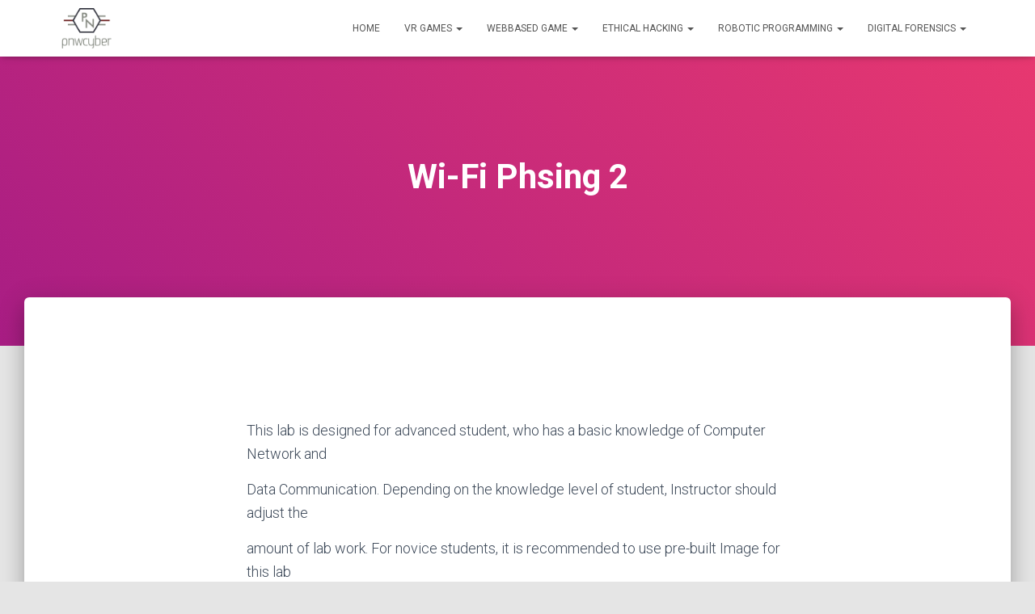

--- FILE ---
content_type: text/html; charset=UTF-8
request_url: https://games.pnwcyber.com/wi-fi-phsing-2/
body_size: 14831
content:
<!DOCTYPE html>
<html lang="en-US">

<head>
	<meta charset='UTF-8'>
	<meta name="viewport" content="width=device-width, initial-scale=1">
	<link rel="profile" href="https://gmpg.org/xfn/11">
		<title>Wi-Fi Phsing 2 &#8211; K-12 Cybersecurity Educations</title>
<meta name='robots' content='max-image-preview:large' />
<link rel='dns-prefetch' href='//fonts.googleapis.com' />
<link rel="alternate" type="application/rss+xml" title="K-12 Cybersecurity Educations &raquo; Feed" href="https://games.pnwcyber.com/feed/" />
<link rel="alternate" type="application/rss+xml" title="K-12 Cybersecurity Educations &raquo; Comments Feed" href="https://games.pnwcyber.com/comments/feed/" />
<link rel="alternate" title="oEmbed (JSON)" type="application/json+oembed" href="https://games.pnwcyber.com/wp-json/oembed/1.0/embed?url=https%3A%2F%2Fgames.pnwcyber.com%2Fwi-fi-phsing-2%2F" />
<link rel="alternate" title="oEmbed (XML)" type="text/xml+oembed" href="https://games.pnwcyber.com/wp-json/oembed/1.0/embed?url=https%3A%2F%2Fgames.pnwcyber.com%2Fwi-fi-phsing-2%2F&#038;format=xml" />
<style id='wp-img-auto-sizes-contain-inline-css' type='text/css'>
img:is([sizes=auto i],[sizes^="auto," i]){contain-intrinsic-size:3000px 1500px}
/*# sourceURL=wp-img-auto-sizes-contain-inline-css */
</style>
<style id='wp-emoji-styles-inline-css' type='text/css'>

	img.wp-smiley, img.emoji {
		display: inline !important;
		border: none !important;
		box-shadow: none !important;
		height: 1em !important;
		width: 1em !important;
		margin: 0 0.07em !important;
		vertical-align: -0.1em !important;
		background: none !important;
		padding: 0 !important;
	}
/*# sourceURL=wp-emoji-styles-inline-css */
</style>
<style id='wp-block-library-inline-css' type='text/css'>
:root{--wp-block-synced-color:#7a00df;--wp-block-synced-color--rgb:122,0,223;--wp-bound-block-color:var(--wp-block-synced-color);--wp-editor-canvas-background:#ddd;--wp-admin-theme-color:#007cba;--wp-admin-theme-color--rgb:0,124,186;--wp-admin-theme-color-darker-10:#006ba1;--wp-admin-theme-color-darker-10--rgb:0,107,160.5;--wp-admin-theme-color-darker-20:#005a87;--wp-admin-theme-color-darker-20--rgb:0,90,135;--wp-admin-border-width-focus:2px}@media (min-resolution:192dpi){:root{--wp-admin-border-width-focus:1.5px}}.wp-element-button{cursor:pointer}:root .has-very-light-gray-background-color{background-color:#eee}:root .has-very-dark-gray-background-color{background-color:#313131}:root .has-very-light-gray-color{color:#eee}:root .has-very-dark-gray-color{color:#313131}:root .has-vivid-green-cyan-to-vivid-cyan-blue-gradient-background{background:linear-gradient(135deg,#00d084,#0693e3)}:root .has-purple-crush-gradient-background{background:linear-gradient(135deg,#34e2e4,#4721fb 50%,#ab1dfe)}:root .has-hazy-dawn-gradient-background{background:linear-gradient(135deg,#faaca8,#dad0ec)}:root .has-subdued-olive-gradient-background{background:linear-gradient(135deg,#fafae1,#67a671)}:root .has-atomic-cream-gradient-background{background:linear-gradient(135deg,#fdd79a,#004a59)}:root .has-nightshade-gradient-background{background:linear-gradient(135deg,#330968,#31cdcf)}:root .has-midnight-gradient-background{background:linear-gradient(135deg,#020381,#2874fc)}:root{--wp--preset--font-size--normal:16px;--wp--preset--font-size--huge:42px}.has-regular-font-size{font-size:1em}.has-larger-font-size{font-size:2.625em}.has-normal-font-size{font-size:var(--wp--preset--font-size--normal)}.has-huge-font-size{font-size:var(--wp--preset--font-size--huge)}.has-text-align-center{text-align:center}.has-text-align-left{text-align:left}.has-text-align-right{text-align:right}.has-fit-text{white-space:nowrap!important}#end-resizable-editor-section{display:none}.aligncenter{clear:both}.items-justified-left{justify-content:flex-start}.items-justified-center{justify-content:center}.items-justified-right{justify-content:flex-end}.items-justified-space-between{justify-content:space-between}.screen-reader-text{border:0;clip-path:inset(50%);height:1px;margin:-1px;overflow:hidden;padding:0;position:absolute;width:1px;word-wrap:normal!important}.screen-reader-text:focus{background-color:#ddd;clip-path:none;color:#444;display:block;font-size:1em;height:auto;left:5px;line-height:normal;padding:15px 23px 14px;text-decoration:none;top:5px;width:auto;z-index:100000}html :where(.has-border-color){border-style:solid}html :where([style*=border-top-color]){border-top-style:solid}html :where([style*=border-right-color]){border-right-style:solid}html :where([style*=border-bottom-color]){border-bottom-style:solid}html :where([style*=border-left-color]){border-left-style:solid}html :where([style*=border-width]){border-style:solid}html :where([style*=border-top-width]){border-top-style:solid}html :where([style*=border-right-width]){border-right-style:solid}html :where([style*=border-bottom-width]){border-bottom-style:solid}html :where([style*=border-left-width]){border-left-style:solid}html :where(img[class*=wp-image-]){height:auto;max-width:100%}:where(figure){margin:0 0 1em}html :where(.is-position-sticky){--wp-admin--admin-bar--position-offset:var(--wp-admin--admin-bar--height,0px)}@media screen and (max-width:600px){html :where(.is-position-sticky){--wp-admin--admin-bar--position-offset:0px}}

/*# sourceURL=wp-block-library-inline-css */
</style><style id='wp-block-file-inline-css' type='text/css'>
.wp-block-file{box-sizing:border-box}.wp-block-file:not(.wp-element-button){font-size:.8em}.wp-block-file.aligncenter{text-align:center}.wp-block-file.alignright{text-align:right}.wp-block-file *+.wp-block-file__button{margin-left:.75em}:where(.wp-block-file){margin-bottom:1.5em}.wp-block-file__embed{margin-bottom:1em}:where(.wp-block-file__button){border-radius:2em;display:inline-block;padding:.5em 1em}:where(.wp-block-file__button):where(a):active,:where(.wp-block-file__button):where(a):focus,:where(.wp-block-file__button):where(a):hover,:where(.wp-block-file__button):where(a):visited{box-shadow:none;color:#fff;opacity:.85;text-decoration:none}
/*# sourceURL=https://games.pnwcyber.com/wp-includes/blocks/file/style.min.css */
</style>
<style id='wp-block-heading-inline-css' type='text/css'>
h1:where(.wp-block-heading).has-background,h2:where(.wp-block-heading).has-background,h3:where(.wp-block-heading).has-background,h4:where(.wp-block-heading).has-background,h5:where(.wp-block-heading).has-background,h6:where(.wp-block-heading).has-background{padding:1.25em 2.375em}h1.has-text-align-left[style*=writing-mode]:where([style*=vertical-lr]),h1.has-text-align-right[style*=writing-mode]:where([style*=vertical-rl]),h2.has-text-align-left[style*=writing-mode]:where([style*=vertical-lr]),h2.has-text-align-right[style*=writing-mode]:where([style*=vertical-rl]),h3.has-text-align-left[style*=writing-mode]:where([style*=vertical-lr]),h3.has-text-align-right[style*=writing-mode]:where([style*=vertical-rl]),h4.has-text-align-left[style*=writing-mode]:where([style*=vertical-lr]),h4.has-text-align-right[style*=writing-mode]:where([style*=vertical-rl]),h5.has-text-align-left[style*=writing-mode]:where([style*=vertical-lr]),h5.has-text-align-right[style*=writing-mode]:where([style*=vertical-rl]),h6.has-text-align-left[style*=writing-mode]:where([style*=vertical-lr]),h6.has-text-align-right[style*=writing-mode]:where([style*=vertical-rl]){rotate:180deg}
/*# sourceURL=https://games.pnwcyber.com/wp-includes/blocks/heading/style.min.css */
</style>
<style id='wp-block-image-inline-css' type='text/css'>
.wp-block-image>a,.wp-block-image>figure>a{display:inline-block}.wp-block-image img{box-sizing:border-box;height:auto;max-width:100%;vertical-align:bottom}@media not (prefers-reduced-motion){.wp-block-image img.hide{visibility:hidden}.wp-block-image img.show{animation:show-content-image .4s}}.wp-block-image[style*=border-radius] img,.wp-block-image[style*=border-radius]>a{border-radius:inherit}.wp-block-image.has-custom-border img{box-sizing:border-box}.wp-block-image.aligncenter{text-align:center}.wp-block-image.alignfull>a,.wp-block-image.alignwide>a{width:100%}.wp-block-image.alignfull img,.wp-block-image.alignwide img{height:auto;width:100%}.wp-block-image .aligncenter,.wp-block-image .alignleft,.wp-block-image .alignright,.wp-block-image.aligncenter,.wp-block-image.alignleft,.wp-block-image.alignright{display:table}.wp-block-image .aligncenter>figcaption,.wp-block-image .alignleft>figcaption,.wp-block-image .alignright>figcaption,.wp-block-image.aligncenter>figcaption,.wp-block-image.alignleft>figcaption,.wp-block-image.alignright>figcaption{caption-side:bottom;display:table-caption}.wp-block-image .alignleft{float:left;margin:.5em 1em .5em 0}.wp-block-image .alignright{float:right;margin:.5em 0 .5em 1em}.wp-block-image .aligncenter{margin-left:auto;margin-right:auto}.wp-block-image :where(figcaption){margin-bottom:1em;margin-top:.5em}.wp-block-image.is-style-circle-mask img{border-radius:9999px}@supports ((-webkit-mask-image:none) or (mask-image:none)) or (-webkit-mask-image:none){.wp-block-image.is-style-circle-mask img{border-radius:0;-webkit-mask-image:url('data:image/svg+xml;utf8,<svg viewBox="0 0 100 100" xmlns="http://www.w3.org/2000/svg"><circle cx="50" cy="50" r="50"/></svg>');mask-image:url('data:image/svg+xml;utf8,<svg viewBox="0 0 100 100" xmlns="http://www.w3.org/2000/svg"><circle cx="50" cy="50" r="50"/></svg>');mask-mode:alpha;-webkit-mask-position:center;mask-position:center;-webkit-mask-repeat:no-repeat;mask-repeat:no-repeat;-webkit-mask-size:contain;mask-size:contain}}:root :where(.wp-block-image.is-style-rounded img,.wp-block-image .is-style-rounded img){border-radius:9999px}.wp-block-image figure{margin:0}.wp-lightbox-container{display:flex;flex-direction:column;position:relative}.wp-lightbox-container img{cursor:zoom-in}.wp-lightbox-container img:hover+button{opacity:1}.wp-lightbox-container button{align-items:center;backdrop-filter:blur(16px) saturate(180%);background-color:#5a5a5a40;border:none;border-radius:4px;cursor:zoom-in;display:flex;height:20px;justify-content:center;opacity:0;padding:0;position:absolute;right:16px;text-align:center;top:16px;width:20px;z-index:100}@media not (prefers-reduced-motion){.wp-lightbox-container button{transition:opacity .2s ease}}.wp-lightbox-container button:focus-visible{outline:3px auto #5a5a5a40;outline:3px auto -webkit-focus-ring-color;outline-offset:3px}.wp-lightbox-container button:hover{cursor:pointer;opacity:1}.wp-lightbox-container button:focus{opacity:1}.wp-lightbox-container button:focus,.wp-lightbox-container button:hover,.wp-lightbox-container button:not(:hover):not(:active):not(.has-background){background-color:#5a5a5a40;border:none}.wp-lightbox-overlay{box-sizing:border-box;cursor:zoom-out;height:100vh;left:0;overflow:hidden;position:fixed;top:0;visibility:hidden;width:100%;z-index:100000}.wp-lightbox-overlay .close-button{align-items:center;cursor:pointer;display:flex;justify-content:center;min-height:40px;min-width:40px;padding:0;position:absolute;right:calc(env(safe-area-inset-right) + 16px);top:calc(env(safe-area-inset-top) + 16px);z-index:5000000}.wp-lightbox-overlay .close-button:focus,.wp-lightbox-overlay .close-button:hover,.wp-lightbox-overlay .close-button:not(:hover):not(:active):not(.has-background){background:none;border:none}.wp-lightbox-overlay .lightbox-image-container{height:var(--wp--lightbox-container-height);left:50%;overflow:hidden;position:absolute;top:50%;transform:translate(-50%,-50%);transform-origin:top left;width:var(--wp--lightbox-container-width);z-index:9999999999}.wp-lightbox-overlay .wp-block-image{align-items:center;box-sizing:border-box;display:flex;height:100%;justify-content:center;margin:0;position:relative;transform-origin:0 0;width:100%;z-index:3000000}.wp-lightbox-overlay .wp-block-image img{height:var(--wp--lightbox-image-height);min-height:var(--wp--lightbox-image-height);min-width:var(--wp--lightbox-image-width);width:var(--wp--lightbox-image-width)}.wp-lightbox-overlay .wp-block-image figcaption{display:none}.wp-lightbox-overlay button{background:none;border:none}.wp-lightbox-overlay .scrim{background-color:#fff;height:100%;opacity:.9;position:absolute;width:100%;z-index:2000000}.wp-lightbox-overlay.active{visibility:visible}@media not (prefers-reduced-motion){.wp-lightbox-overlay.active{animation:turn-on-visibility .25s both}.wp-lightbox-overlay.active img{animation:turn-on-visibility .35s both}.wp-lightbox-overlay.show-closing-animation:not(.active){animation:turn-off-visibility .35s both}.wp-lightbox-overlay.show-closing-animation:not(.active) img{animation:turn-off-visibility .25s both}.wp-lightbox-overlay.zoom.active{animation:none;opacity:1;visibility:visible}.wp-lightbox-overlay.zoom.active .lightbox-image-container{animation:lightbox-zoom-in .4s}.wp-lightbox-overlay.zoom.active .lightbox-image-container img{animation:none}.wp-lightbox-overlay.zoom.active .scrim{animation:turn-on-visibility .4s forwards}.wp-lightbox-overlay.zoom.show-closing-animation:not(.active){animation:none}.wp-lightbox-overlay.zoom.show-closing-animation:not(.active) .lightbox-image-container{animation:lightbox-zoom-out .4s}.wp-lightbox-overlay.zoom.show-closing-animation:not(.active) .lightbox-image-container img{animation:none}.wp-lightbox-overlay.zoom.show-closing-animation:not(.active) .scrim{animation:turn-off-visibility .4s forwards}}@keyframes show-content-image{0%{visibility:hidden}99%{visibility:hidden}to{visibility:visible}}@keyframes turn-on-visibility{0%{opacity:0}to{opacity:1}}@keyframes turn-off-visibility{0%{opacity:1;visibility:visible}99%{opacity:0;visibility:visible}to{opacity:0;visibility:hidden}}@keyframes lightbox-zoom-in{0%{transform:translate(calc((-100vw + var(--wp--lightbox-scrollbar-width))/2 + var(--wp--lightbox-initial-left-position)),calc(-50vh + var(--wp--lightbox-initial-top-position))) scale(var(--wp--lightbox-scale))}to{transform:translate(-50%,-50%) scale(1)}}@keyframes lightbox-zoom-out{0%{transform:translate(-50%,-50%) scale(1);visibility:visible}99%{visibility:visible}to{transform:translate(calc((-100vw + var(--wp--lightbox-scrollbar-width))/2 + var(--wp--lightbox-initial-left-position)),calc(-50vh + var(--wp--lightbox-initial-top-position))) scale(var(--wp--lightbox-scale));visibility:hidden}}
/*# sourceURL=https://games.pnwcyber.com/wp-includes/blocks/image/style.min.css */
</style>
<style id='wp-block-list-inline-css' type='text/css'>
ol,ul{box-sizing:border-box}:root :where(.wp-block-list.has-background){padding:1.25em 2.375em}
/*# sourceURL=https://games.pnwcyber.com/wp-includes/blocks/list/style.min.css */
</style>
<style id='wp-block-paragraph-inline-css' type='text/css'>
.is-small-text{font-size:.875em}.is-regular-text{font-size:1em}.is-large-text{font-size:2.25em}.is-larger-text{font-size:3em}.has-drop-cap:not(:focus):first-letter{float:left;font-size:8.4em;font-style:normal;font-weight:100;line-height:.68;margin:.05em .1em 0 0;text-transform:uppercase}body.rtl .has-drop-cap:not(:focus):first-letter{float:none;margin-left:.1em}p.has-drop-cap.has-background{overflow:hidden}:root :where(p.has-background){padding:1.25em 2.375em}:where(p.has-text-color:not(.has-link-color)) a{color:inherit}p.has-text-align-left[style*="writing-mode:vertical-lr"],p.has-text-align-right[style*="writing-mode:vertical-rl"]{rotate:180deg}
/*# sourceURL=https://games.pnwcyber.com/wp-includes/blocks/paragraph/style.min.css */
</style>
<style id='global-styles-inline-css' type='text/css'>
:root{--wp--preset--aspect-ratio--square: 1;--wp--preset--aspect-ratio--4-3: 4/3;--wp--preset--aspect-ratio--3-4: 3/4;--wp--preset--aspect-ratio--3-2: 3/2;--wp--preset--aspect-ratio--2-3: 2/3;--wp--preset--aspect-ratio--16-9: 16/9;--wp--preset--aspect-ratio--9-16: 9/16;--wp--preset--color--black: #000000;--wp--preset--color--cyan-bluish-gray: #abb8c3;--wp--preset--color--white: #ffffff;--wp--preset--color--pale-pink: #f78da7;--wp--preset--color--vivid-red: #cf2e2e;--wp--preset--color--luminous-vivid-orange: #ff6900;--wp--preset--color--luminous-vivid-amber: #fcb900;--wp--preset--color--light-green-cyan: #7bdcb5;--wp--preset--color--vivid-green-cyan: #00d084;--wp--preset--color--pale-cyan-blue: #8ed1fc;--wp--preset--color--vivid-cyan-blue: #0693e3;--wp--preset--color--vivid-purple: #9b51e0;--wp--preset--color--accent: #e91e63;--wp--preset--color--background-color: #E5E5E5;--wp--preset--color--header-gradient: #a81d84;--wp--preset--gradient--vivid-cyan-blue-to-vivid-purple: linear-gradient(135deg,rgb(6,147,227) 0%,rgb(155,81,224) 100%);--wp--preset--gradient--light-green-cyan-to-vivid-green-cyan: linear-gradient(135deg,rgb(122,220,180) 0%,rgb(0,208,130) 100%);--wp--preset--gradient--luminous-vivid-amber-to-luminous-vivid-orange: linear-gradient(135deg,rgb(252,185,0) 0%,rgb(255,105,0) 100%);--wp--preset--gradient--luminous-vivid-orange-to-vivid-red: linear-gradient(135deg,rgb(255,105,0) 0%,rgb(207,46,46) 100%);--wp--preset--gradient--very-light-gray-to-cyan-bluish-gray: linear-gradient(135deg,rgb(238,238,238) 0%,rgb(169,184,195) 100%);--wp--preset--gradient--cool-to-warm-spectrum: linear-gradient(135deg,rgb(74,234,220) 0%,rgb(151,120,209) 20%,rgb(207,42,186) 40%,rgb(238,44,130) 60%,rgb(251,105,98) 80%,rgb(254,248,76) 100%);--wp--preset--gradient--blush-light-purple: linear-gradient(135deg,rgb(255,206,236) 0%,rgb(152,150,240) 100%);--wp--preset--gradient--blush-bordeaux: linear-gradient(135deg,rgb(254,205,165) 0%,rgb(254,45,45) 50%,rgb(107,0,62) 100%);--wp--preset--gradient--luminous-dusk: linear-gradient(135deg,rgb(255,203,112) 0%,rgb(199,81,192) 50%,rgb(65,88,208) 100%);--wp--preset--gradient--pale-ocean: linear-gradient(135deg,rgb(255,245,203) 0%,rgb(182,227,212) 50%,rgb(51,167,181) 100%);--wp--preset--gradient--electric-grass: linear-gradient(135deg,rgb(202,248,128) 0%,rgb(113,206,126) 100%);--wp--preset--gradient--midnight: linear-gradient(135deg,rgb(2,3,129) 0%,rgb(40,116,252) 100%);--wp--preset--font-size--small: 13px;--wp--preset--font-size--medium: 20px;--wp--preset--font-size--large: 36px;--wp--preset--font-size--x-large: 42px;--wp--preset--spacing--20: 0.44rem;--wp--preset--spacing--30: 0.67rem;--wp--preset--spacing--40: 1rem;--wp--preset--spacing--50: 1.5rem;--wp--preset--spacing--60: 2.25rem;--wp--preset--spacing--70: 3.38rem;--wp--preset--spacing--80: 5.06rem;--wp--preset--shadow--natural: 6px 6px 9px rgba(0, 0, 0, 0.2);--wp--preset--shadow--deep: 12px 12px 50px rgba(0, 0, 0, 0.4);--wp--preset--shadow--sharp: 6px 6px 0px rgba(0, 0, 0, 0.2);--wp--preset--shadow--outlined: 6px 6px 0px -3px rgb(255, 255, 255), 6px 6px rgb(0, 0, 0);--wp--preset--shadow--crisp: 6px 6px 0px rgb(0, 0, 0);}:where(.is-layout-flex){gap: 0.5em;}:where(.is-layout-grid){gap: 0.5em;}body .is-layout-flex{display: flex;}.is-layout-flex{flex-wrap: wrap;align-items: center;}.is-layout-flex > :is(*, div){margin: 0;}body .is-layout-grid{display: grid;}.is-layout-grid > :is(*, div){margin: 0;}:where(.wp-block-columns.is-layout-flex){gap: 2em;}:where(.wp-block-columns.is-layout-grid){gap: 2em;}:where(.wp-block-post-template.is-layout-flex){gap: 1.25em;}:where(.wp-block-post-template.is-layout-grid){gap: 1.25em;}.has-black-color{color: var(--wp--preset--color--black) !important;}.has-cyan-bluish-gray-color{color: var(--wp--preset--color--cyan-bluish-gray) !important;}.has-white-color{color: var(--wp--preset--color--white) !important;}.has-pale-pink-color{color: var(--wp--preset--color--pale-pink) !important;}.has-vivid-red-color{color: var(--wp--preset--color--vivid-red) !important;}.has-luminous-vivid-orange-color{color: var(--wp--preset--color--luminous-vivid-orange) !important;}.has-luminous-vivid-amber-color{color: var(--wp--preset--color--luminous-vivid-amber) !important;}.has-light-green-cyan-color{color: var(--wp--preset--color--light-green-cyan) !important;}.has-vivid-green-cyan-color{color: var(--wp--preset--color--vivid-green-cyan) !important;}.has-pale-cyan-blue-color{color: var(--wp--preset--color--pale-cyan-blue) !important;}.has-vivid-cyan-blue-color{color: var(--wp--preset--color--vivid-cyan-blue) !important;}.has-vivid-purple-color{color: var(--wp--preset--color--vivid-purple) !important;}.has-black-background-color{background-color: var(--wp--preset--color--black) !important;}.has-cyan-bluish-gray-background-color{background-color: var(--wp--preset--color--cyan-bluish-gray) !important;}.has-white-background-color{background-color: var(--wp--preset--color--white) !important;}.has-pale-pink-background-color{background-color: var(--wp--preset--color--pale-pink) !important;}.has-vivid-red-background-color{background-color: var(--wp--preset--color--vivid-red) !important;}.has-luminous-vivid-orange-background-color{background-color: var(--wp--preset--color--luminous-vivid-orange) !important;}.has-luminous-vivid-amber-background-color{background-color: var(--wp--preset--color--luminous-vivid-amber) !important;}.has-light-green-cyan-background-color{background-color: var(--wp--preset--color--light-green-cyan) !important;}.has-vivid-green-cyan-background-color{background-color: var(--wp--preset--color--vivid-green-cyan) !important;}.has-pale-cyan-blue-background-color{background-color: var(--wp--preset--color--pale-cyan-blue) !important;}.has-vivid-cyan-blue-background-color{background-color: var(--wp--preset--color--vivid-cyan-blue) !important;}.has-vivid-purple-background-color{background-color: var(--wp--preset--color--vivid-purple) !important;}.has-black-border-color{border-color: var(--wp--preset--color--black) !important;}.has-cyan-bluish-gray-border-color{border-color: var(--wp--preset--color--cyan-bluish-gray) !important;}.has-white-border-color{border-color: var(--wp--preset--color--white) !important;}.has-pale-pink-border-color{border-color: var(--wp--preset--color--pale-pink) !important;}.has-vivid-red-border-color{border-color: var(--wp--preset--color--vivid-red) !important;}.has-luminous-vivid-orange-border-color{border-color: var(--wp--preset--color--luminous-vivid-orange) !important;}.has-luminous-vivid-amber-border-color{border-color: var(--wp--preset--color--luminous-vivid-amber) !important;}.has-light-green-cyan-border-color{border-color: var(--wp--preset--color--light-green-cyan) !important;}.has-vivid-green-cyan-border-color{border-color: var(--wp--preset--color--vivid-green-cyan) !important;}.has-pale-cyan-blue-border-color{border-color: var(--wp--preset--color--pale-cyan-blue) !important;}.has-vivid-cyan-blue-border-color{border-color: var(--wp--preset--color--vivid-cyan-blue) !important;}.has-vivid-purple-border-color{border-color: var(--wp--preset--color--vivid-purple) !important;}.has-vivid-cyan-blue-to-vivid-purple-gradient-background{background: var(--wp--preset--gradient--vivid-cyan-blue-to-vivid-purple) !important;}.has-light-green-cyan-to-vivid-green-cyan-gradient-background{background: var(--wp--preset--gradient--light-green-cyan-to-vivid-green-cyan) !important;}.has-luminous-vivid-amber-to-luminous-vivid-orange-gradient-background{background: var(--wp--preset--gradient--luminous-vivid-amber-to-luminous-vivid-orange) !important;}.has-luminous-vivid-orange-to-vivid-red-gradient-background{background: var(--wp--preset--gradient--luminous-vivid-orange-to-vivid-red) !important;}.has-very-light-gray-to-cyan-bluish-gray-gradient-background{background: var(--wp--preset--gradient--very-light-gray-to-cyan-bluish-gray) !important;}.has-cool-to-warm-spectrum-gradient-background{background: var(--wp--preset--gradient--cool-to-warm-spectrum) !important;}.has-blush-light-purple-gradient-background{background: var(--wp--preset--gradient--blush-light-purple) !important;}.has-blush-bordeaux-gradient-background{background: var(--wp--preset--gradient--blush-bordeaux) !important;}.has-luminous-dusk-gradient-background{background: var(--wp--preset--gradient--luminous-dusk) !important;}.has-pale-ocean-gradient-background{background: var(--wp--preset--gradient--pale-ocean) !important;}.has-electric-grass-gradient-background{background: var(--wp--preset--gradient--electric-grass) !important;}.has-midnight-gradient-background{background: var(--wp--preset--gradient--midnight) !important;}.has-small-font-size{font-size: var(--wp--preset--font-size--small) !important;}.has-medium-font-size{font-size: var(--wp--preset--font-size--medium) !important;}.has-large-font-size{font-size: var(--wp--preset--font-size--large) !important;}.has-x-large-font-size{font-size: var(--wp--preset--font-size--x-large) !important;}
/*# sourceURL=global-styles-inline-css */
</style>

<style id='classic-theme-styles-inline-css' type='text/css'>
/*! This file is auto-generated */
.wp-block-button__link{color:#fff;background-color:#32373c;border-radius:9999px;box-shadow:none;text-decoration:none;padding:calc(.667em + 2px) calc(1.333em + 2px);font-size:1.125em}.wp-block-file__button{background:#32373c;color:#fff;text-decoration:none}
/*# sourceURL=/wp-includes/css/classic-themes.min.css */
</style>
<link rel='stylesheet' id='font-awesome-5-css' href='https://games.pnwcyber.com/wp-content/plugins/themeisle-companion/obfx_modules/gutenberg-blocks/assets/fontawesome/css/all.min.css?ver=2.10.13' type='text/css' media='all' />
<link rel='stylesheet' id='font-awesome-4-shims-css' href='https://games.pnwcyber.com/wp-content/plugins/themeisle-companion/obfx_modules/gutenberg-blocks/assets/fontawesome/css/v4-shims.min.css?ver=2.10.13' type='text/css' media='all' />
<link rel='stylesheet' id='themeisle-block_styles-css' href='https://games.pnwcyber.com/wp-content/plugins/themeisle-companion/vendor/codeinwp/gutenberg-blocks/build/style.css?ver=1.6.9' type='text/css' media='all' />
<link rel='stylesheet' id='hestia-clients-bar-css' href='https://games.pnwcyber.com/wp-content/plugins/themeisle-companion/obfx_modules/companion-legacy/assets/css/hestia/clients-bar.css?ver=6.9' type='text/css' media='all' />
<link rel='stylesheet' id='bootstrap-css' href='https://games.pnwcyber.com/wp-content/themes/hestia/assets/bootstrap/css/bootstrap.min.css?ver=1.0.2' type='text/css' media='all' />
<link rel='stylesheet' id='hestia-font-sizes-css' href='https://games.pnwcyber.com/wp-content/themes/hestia/assets/css/font-sizes.min.css?ver=3.1.0' type='text/css' media='all' />
<link rel='stylesheet' id='hestia_style-css' href='https://games.pnwcyber.com/wp-content/themes/hestia/style.min.css?ver=3.1.0' type='text/css' media='all' />
<style id='hestia_style-inline-css' type='text/css'>
div.wpforms-container-full .wpforms-form div.wpforms-field input.wpforms-error{border:none}div.wpforms-container .wpforms-form input[type=date],div.wpforms-container .wpforms-form input[type=datetime],div.wpforms-container .wpforms-form input[type=datetime-local],div.wpforms-container .wpforms-form input[type=email],div.wpforms-container .wpforms-form input[type=month],div.wpforms-container .wpforms-form input[type=number],div.wpforms-container .wpforms-form input[type=password],div.wpforms-container .wpforms-form input[type=range],div.wpforms-container .wpforms-form input[type=search],div.wpforms-container .wpforms-form input[type=tel],div.wpforms-container .wpforms-form input[type=text],div.wpforms-container .wpforms-form input[type=time],div.wpforms-container .wpforms-form input[type=url],div.wpforms-container .wpforms-form input[type=week],div.wpforms-container .wpforms-form select,div.wpforms-container .wpforms-form textarea,.nf-form-cont input:not([type=button]),div.wpforms-container .wpforms-form .form-group.is-focused .form-control{box-shadow:none}div.wpforms-container .wpforms-form input[type=date],div.wpforms-container .wpforms-form input[type=datetime],div.wpforms-container .wpforms-form input[type=datetime-local],div.wpforms-container .wpforms-form input[type=email],div.wpforms-container .wpforms-form input[type=month],div.wpforms-container .wpforms-form input[type=number],div.wpforms-container .wpforms-form input[type=password],div.wpforms-container .wpforms-form input[type=range],div.wpforms-container .wpforms-form input[type=search],div.wpforms-container .wpforms-form input[type=tel],div.wpforms-container .wpforms-form input[type=text],div.wpforms-container .wpforms-form input[type=time],div.wpforms-container .wpforms-form input[type=url],div.wpforms-container .wpforms-form input[type=week],div.wpforms-container .wpforms-form select,div.wpforms-container .wpforms-form textarea,.nf-form-cont input:not([type=button]){background-image:linear-gradient(#9c27b0,#9c27b0),linear-gradient(#d2d2d2,#d2d2d2);float:none;border:0;border-radius:0;background-color:transparent;background-repeat:no-repeat;background-position:center bottom,center calc(100% - 1px);background-size:0 2px,100% 1px;font-weight:400;transition:background 0s ease-out}div.wpforms-container .wpforms-form .form-group.is-focused .form-control{outline:none;background-size:100% 2px,100% 1px;transition-duration:0.3s}div.wpforms-container .wpforms-form input[type=date].form-control,div.wpforms-container .wpforms-form input[type=datetime].form-control,div.wpforms-container .wpforms-form input[type=datetime-local].form-control,div.wpforms-container .wpforms-form input[type=email].form-control,div.wpforms-container .wpforms-form input[type=month].form-control,div.wpforms-container .wpforms-form input[type=number].form-control,div.wpforms-container .wpforms-form input[type=password].form-control,div.wpforms-container .wpforms-form input[type=range].form-control,div.wpforms-container .wpforms-form input[type=search].form-control,div.wpforms-container .wpforms-form input[type=tel].form-control,div.wpforms-container .wpforms-form input[type=text].form-control,div.wpforms-container .wpforms-form input[type=time].form-control,div.wpforms-container .wpforms-form input[type=url].form-control,div.wpforms-container .wpforms-form input[type=week].form-control,div.wpforms-container .wpforms-form select.form-control,div.wpforms-container .wpforms-form textarea.form-control{border:none;padding:7px 0;font-size:14px}div.wpforms-container .wpforms-form .wpforms-field-select select{border-radius:3px}div.wpforms-container .wpforms-form .wpforms-field-number input[type=number]{background-image:none;border-radius:3px}div.wpforms-container .wpforms-form button[type=submit].wpforms-submit,div.wpforms-container .wpforms-form button[type=submit].wpforms-submit:hover{color:#fff;border:none}.home div.wpforms-container-full .wpforms-form{margin-left:15px;margin-right:15px}div.wpforms-container-full .wpforms-form .wpforms-field{padding:0 0 24px 0 !important}div.wpforms-container-full .wpforms-form .wpforms-submit-container{text-align:right}div.wpforms-container-full .wpforms-form .wpforms-submit-container button{text-transform:uppercase}div.wpforms-container-full .wpforms-form textarea{border:none !important}div.wpforms-container-full .wpforms-form textarea:focus{border-width:0 !important}.home div.wpforms-container .wpforms-form textarea{background-image:linear-gradient(#9c27b0,#9c27b0),linear-gradient(#d2d2d2,#d2d2d2);background-color:transparent;background-repeat:no-repeat;background-position:center bottom,center calc(100% - 1px);background-size:0 2px,100% 1px}@media only screen and(max-width:768px){.wpforms-container-full .wpforms-form .wpforms-one-half,.wpforms-container-full .wpforms-form button{width:100% !important;margin-left:0 !important}.wpforms-container-full .wpforms-form .wpforms-submit-container{text-align:center}}div.wpforms-container .wpforms-form input:focus,div.wpforms-container .wpforms-form select:focus{border:none}
.hestia-top-bar,.hestia-top-bar .widget.widget_shopping_cart .cart_list{background-color:#363537}.hestia-top-bar .widget .label-floating input[type=search]:-webkit-autofill{-webkit-box-shadow:inset 0 0 0 9999px #363537}.hestia-top-bar,.hestia-top-bar .widget .label-floating input[type=search],.hestia-top-bar .widget.widget_search form.form-group:before,.hestia-top-bar .widget.widget_product_search form.form-group:before,.hestia-top-bar .widget.widget_shopping_cart:before{color:#fff}.hestia-top-bar .widget .label-floating input[type=search]{-webkit-text-fill-color:#fff !important}.hestia-top-bar div.widget.widget_shopping_cart:before,.hestia-top-bar .widget.widget_product_search form.form-group:before,.hestia-top-bar .widget.widget_search form.form-group:before{background-color:#fff}.hestia-top-bar a,.hestia-top-bar .top-bar-nav li a{color:#fff}.hestia-top-bar ul li a[href*="mailto:"]:before,.hestia-top-bar ul li a[href*="tel:"]:before{background-color:#fff}.hestia-top-bar a:hover,.hestia-top-bar .top-bar-nav li a:hover{color:#eee}.hestia-top-bar ul li:hover a[href*="mailto:"]:before,.hestia-top-bar ul li:hover a[href*="tel:"]:before{background-color:#eee}
a,.navbar .dropdown-menu li:hover>a,.navbar .dropdown-menu li:focus>a,.navbar .dropdown-menu li:active>a,.navbar .navbar-nav>li .dropdown-menu li:hover>a,body:not(.home) .navbar-default .navbar-nav>.active:not(.btn)>a,body:not(.home) .navbar-default .navbar-nav>.active:not(.btn)>a:hover,body:not(.home) .navbar-default .navbar-nav>.active:not(.btn)>a:focus,a:hover,.card-blog a.moretag:hover,.card-blog a.more-link:hover,.widget a:hover,.has-text-color.has-accent-color,p.has-text-color a{color:#e91e63}.svg-text-color{fill:#e91e63}.pagination span.current,.pagination span.current:focus,.pagination span.current:hover{border-color:#e91e63}button,button:hover,.woocommerce .track_order button[type="submit"],.woocommerce .track_order button[type="submit"]:hover,div.wpforms-container .wpforms-form button[type=submit].wpforms-submit,div.wpforms-container .wpforms-form button[type=submit].wpforms-submit:hover,input[type="button"],input[type="button"]:hover,input[type="submit"],input[type="submit"]:hover,input#searchsubmit,.pagination span.current,.pagination span.current:focus,.pagination span.current:hover,.btn.btn-primary,.btn.btn-primary:link,.btn.btn-primary:hover,.btn.btn-primary:focus,.btn.btn-primary:active,.btn.btn-primary.active,.btn.btn-primary.active:focus,.btn.btn-primary.active:hover,.btn.btn-primary:active:hover,.btn.btn-primary:active:focus,.btn.btn-primary:active:hover,.hestia-sidebar-open.btn.btn-rose,.hestia-sidebar-close.btn.btn-rose,.hestia-sidebar-open.btn.btn-rose:hover,.hestia-sidebar-close.btn.btn-rose:hover,.hestia-sidebar-open.btn.btn-rose:focus,.hestia-sidebar-close.btn.btn-rose:focus,.label.label-primary,.hestia-work .portfolio-item:nth-child(6n+1) .label,.nav-cart .nav-cart-content .widget .buttons .button,.has-accent-background-color[class*="has-background"]{background-color:#e91e63}@media(max-width:768px){.navbar-default .navbar-nav>li>a:hover,.navbar-default .navbar-nav>li>a:focus,.navbar .navbar-nav .dropdown .dropdown-menu li a:hover,.navbar .navbar-nav .dropdown .dropdown-menu li a:focus,.navbar button.navbar-toggle:hover,.navbar .navbar-nav li:hover>a i{color:#e91e63}}body:not(.woocommerce-page) button:not([class^="fl-"]):not(.hestia-scroll-to-top):not(.navbar-toggle):not(.close),body:not(.woocommerce-page) .button:not([class^="fl-"]):not(hestia-scroll-to-top):not(.navbar-toggle):not(.add_to_cart_button):not(.product_type_grouped):not(.product_type_external),div.wpforms-container .wpforms-form button[type=submit].wpforms-submit,input[type="submit"],input[type="button"],.btn.btn-primary,.widget_product_search button[type="submit"],.hestia-sidebar-open.btn.btn-rose,.hestia-sidebar-close.btn.btn-rose,.everest-forms button[type=submit].everest-forms-submit-button{-webkit-box-shadow:0 2px 2px 0 rgba(233,30,99,0.14),0 3px 1px -2px rgba(233,30,99,0.2),0 1px 5px 0 rgba(233,30,99,0.12);box-shadow:0 2px 2px 0 rgba(233,30,99,0.14),0 3px 1px -2px rgba(233,30,99,0.2),0 1px 5px 0 rgba(233,30,99,0.12)}.card .header-primary,.card .content-primary,.everest-forms button[type=submit].everest-forms-submit-button{background:#e91e63}body:not(.woocommerce-page) .button:not([class^="fl-"]):not(.hestia-scroll-to-top):not(.navbar-toggle):not(.add_to_cart_button):hover,body:not(.woocommerce-page) button:not([class^="fl-"]):not(.hestia-scroll-to-top):not(.navbar-toggle):not(.close):hover,div.wpforms-container .wpforms-form button[type=submit].wpforms-submit:hover,input[type="submit"]:hover,input[type="button"]:hover,input#searchsubmit:hover,.widget_product_search button[type="submit"]:hover,.pagination span.current,.btn.btn-primary:hover,.btn.btn-primary:focus,.btn.btn-primary:active,.btn.btn-primary.active,.btn.btn-primary:active:focus,.btn.btn-primary:active:hover,.hestia-sidebar-open.btn.btn-rose:hover,.hestia-sidebar-close.btn.btn-rose:hover,.pagination span.current:hover,.everest-forms button[type=submit].everest-forms-submit-button:hover,.everest-forms button[type=submit].everest-forms-submit-button:focus,.everest-forms button[type=submit].everest-forms-submit-button:active{-webkit-box-shadow:0 14px 26px -12px rgba(233,30,99,0.42),0 4px 23px 0 rgba(0,0,0,0.12),0 8px 10px -5px rgba(233,30,99,0.2);box-shadow:0 14px 26px -12px rgba(233,30,99,0.42),0 4px 23px 0 rgba(0,0,0,0.12),0 8px 10px -5px rgba(233,30,99,0.2);color:#fff}.form-group.is-focused .form-control{background-image:-webkit-gradient(linear,left top,left bottom,from(#e91e63),to(#e91e63)),-webkit-gradient(linear,left top,left bottom,from(#d2d2d2),to(#d2d2d2));background-image:-webkit-linear-gradient(linear,left top,left bottom,from(#e91e63),to(#e91e63)),-webkit-linear-gradient(linear,left top,left bottom,from(#d2d2d2),to(#d2d2d2));background-image:linear-gradient(linear,left top,left bottom,from(#e91e63),to(#e91e63)),linear-gradient(linear,left top,left bottom,from(#d2d2d2),to(#d2d2d2))}.navbar:not(.navbar-transparent) li:not(.btn):hover>a,.navbar li.on-section:not(.btn)>a,.navbar.full-screen-menu.navbar-transparent li:not(.btn):hover>a,.navbar.full-screen-menu .navbar-toggle:hover,.navbar:not(.navbar-transparent) .nav-cart:hover,.navbar:not(.navbar-transparent) .hestia-toggle-search:hover{color:#e91e63}.header-filter-gradient{background:linear-gradient(45deg,rgba(168,29,132,1) 0,rgb(234,57,111) 100%)}.has-text-color.has-header-gradient-color{color:#a81d84}.has-header-gradient-background-color[class*="has-background"]{background-color:#a81d84}.has-text-color.has-background-color-color{color:#E5E5E5}.has-background-color-background-color[class*="has-background"]{background-color:#E5E5E5}
.btn.btn-primary:not(.colored-button):not(.btn-left):not(.btn-right):not(.btn-just-icon):not(.menu-item),input[type="submit"]:not(.search-submit),body:not(.woocommerce-account) .woocommerce .button.woocommerce-Button,.woocommerce .product button.button,.woocommerce .product button.button.alt,.woocommerce .product #respond input#submit,.woocommerce-cart .blog-post .woocommerce .cart-collaterals .cart_totals .checkout-button,.woocommerce-checkout #payment #place_order,.woocommerce-account.woocommerce-page button.button,.woocommerce .track_order button[type="submit"],.nav-cart .nav-cart-content .widget .buttons .button,.woocommerce a.button.wc-backward,body.woocommerce .wccm-catalog-item a.button,body.woocommerce a.wccm-button.button,form.woocommerce-form-coupon button.button,div.wpforms-container .wpforms-form button[type=submit].wpforms-submit,div.woocommerce a.button.alt,div.woocommerce table.my_account_orders .button,.btn.colored-button,.btn.btn-left,.btn.btn-right,.btn:not(.colored-button):not(.btn-left):not(.btn-right):not(.btn-just-icon):not(.menu-item):not(.hestia-sidebar-open):not(.hestia-sidebar-close){padding-top:15px;padding-bottom:15px;padding-left:33px;padding-right:33px}
.btn.btn-primary:not(.colored-button):not(.btn-left):not(.btn-right):not(.btn-just-icon):not(.menu-item),input[type="submit"]:not(.search-submit),body:not(.woocommerce-account) .woocommerce .button.woocommerce-Button,.woocommerce .product button.button,.woocommerce .product button.button.alt,.woocommerce .product #respond input#submit,.woocommerce-cart .blog-post .woocommerce .cart-collaterals .cart_totals .checkout-button,.woocommerce-checkout #payment #place_order,.woocommerce-account.woocommerce-page button.button,.woocommerce .track_order button[type="submit"],.nav-cart .nav-cart-content .widget .buttons .button,.woocommerce a.button.wc-backward,body.woocommerce .wccm-catalog-item a.button,body.woocommerce a.wccm-button.button,form.woocommerce-form-coupon button.button,div.wpforms-container .wpforms-form button[type=submit].wpforms-submit,div.woocommerce a.button.alt,div.woocommerce table.my_account_orders .button,input[type="submit"].search-submit,.hestia-view-cart-wrapper .added_to_cart.wc-forward,.woocommerce-product-search button,.woocommerce-cart .actions .button,#secondary div[id^=woocommerce_price_filter] .button,.woocommerce div[id^=woocommerce_widget_cart].widget .buttons .button,.searchform input[type=submit],.searchform button,.search-form:not(.media-toolbar-primary) input[type=submit],.search-form:not(.media-toolbar-primary) button,.woocommerce-product-search input[type=submit],.btn.colored-button,.btn.btn-left,.btn.btn-right,.btn:not(.colored-button):not(.btn-left):not(.btn-right):not(.btn-just-icon):not(.menu-item):not(.hestia-sidebar-open):not(.hestia-sidebar-close){border-radius:3px}
@media(min-width:769px){.page-header.header-small .hestia-title,.page-header.header-small .title,h1.hestia-title.title-in-content,.main article.section .has-title-font-size{font-size:42px}}
/*# sourceURL=hestia_style-inline-css */
</style>
<link rel='stylesheet' id='hestia_fonts-css' href='https://fonts.googleapis.com/css?family=Roboto%3A300%2C400%2C500%2C700%7CRoboto+Slab%3A400%2C700&#038;subset=latin%2Clatin-ext&#038;ver=3.1.0' type='text/css' media='all' />
<link rel='stylesheet' id='themeisle-gutenberg-post-499-1701815841.css-css' href="https://games.pnwcyber.com/wp-content/uploads/themeisle-gutenberg/post-499-1701815841.css?ver=1.6.9" type='text/css' media='all' />
<script type="331941801c443feb6833fc4f-text/javascript" src="https://games.pnwcyber.com/wp-includes/js/jquery/jquery.min.js?ver=3.7.1" id="jquery-core-js"></script>
<script type="331941801c443feb6833fc4f-text/javascript" src="https://games.pnwcyber.com/wp-includes/js/jquery/jquery-migrate.min.js?ver=3.4.1" id="jquery-migrate-js"></script>
<link rel="https://api.w.org/" href="https://games.pnwcyber.com/wp-json/" /><link rel="alternate" title="JSON" type="application/json" href="https://games.pnwcyber.com/wp-json/wp/v2/pages/499" /><link rel="EditURI" type="application/rsd+xml" title="RSD" href="https://games.pnwcyber.com/xmlrpc.php?rsd" />
<meta name="generator" content="WordPress 6.9" />
<link rel="canonical" href="https://games.pnwcyber.com/wi-fi-phsing-2/" />
<link rel='shortlink' href='https://games.pnwcyber.com/?p=499' />
<script async src="https://traffic.pnwcyber.com/script.js" data-website-id="e09ba937-a5e4-4490-9166-7fcfa5f1e0e7" type="331941801c443feb6833fc4f-text/javascript"></script><link rel="icon" href="https://games.pnwcyber.com/wp-content/uploads/2021/07/logo-150x114.png" sizes="32x32" />
<link rel="icon" href="https://games.pnwcyber.com/wp-content/uploads/2021/07/logo.png" sizes="192x192" />
<link rel="apple-touch-icon" href="https://games.pnwcyber.com/wp-content/uploads/2021/07/logo.png" />
<meta name="msapplication-TileImage" content="https://games.pnwcyber.com/wp-content/uploads/2021/07/logo.png" />
</head>

<body class="wp-singular page-template-default page page-id-499 wp-custom-logo wp-theme-hestia blog-post header-layout-default">
		<div class="wrapper  default ">
		<header class="header ">
			<div style="display: none"></div>		<nav class="navbar navbar-default navbar-fixed-top  hestia_left navbar-not-transparent">
						<div class="container">
						<div class="navbar-header">
			<div class="title-logo-wrapper">
				<a class="navbar-brand" href="https://games.pnwcyber.com/"
						title="K-12 Cybersecurity Educations">
					<img  src="https://games.pnwcyber.com/wp-content/uploads/2021/07/cropped-logo.png" alt="K-12 Cybersecurity Educations" width="171" height="114"></a>
			</div>
								<div class="navbar-toggle-wrapper">
						<button type="button" class="navbar-toggle" data-toggle="collapse" data-target="#main-navigation">
								<span class="icon-bar"></span><span class="icon-bar"></span><span class="icon-bar"></span>				<span class="sr-only">Toggle Navigation</span>
			</button>
					</div>
				</div>
		<div id="main-navigation" class="collapse navbar-collapse"><ul id="menu-primary-menu" class="nav navbar-nav"><li id="menu-item-129" class="menu-item menu-item-type-post_type menu-item-object-page menu-item-home menu-item-129"><a title="Home" href="https://games.pnwcyber.com/">Home</a></li>
<li id="menu-item-133" class="menu-item menu-item-type-custom menu-item-object-custom menu-item-has-children menu-item-133 dropdown"><a title="VR Games" href="https://games.pnwcyber.com/vr-games" class="dropdown-toggle">VR Games <span class="caret-wrap"><span class="caret"><svg aria-hidden="true" focusable="false" data-prefix="fas" data-icon="chevron-down" class="svg-inline--fa fa-chevron-down fa-w-14" role="img" xmlns="http://www.w3.org/2000/svg" viewBox="0 0 448 512"><path d="M207.029 381.476L12.686 187.132c-9.373-9.373-9.373-24.569 0-33.941l22.667-22.667c9.357-9.357 24.522-9.375 33.901-.04L224 284.505l154.745-154.021c9.379-9.335 24.544-9.317 33.901.04l22.667 22.667c9.373 9.373 9.373 24.569 0 33.941L240.971 381.476c-9.373 9.372-24.569 9.372-33.942 0z"></path></svg></span></span></a>
<ul role="menu" class="dropdown-menu">
	<li id="menu-item-171" class="menu-item menu-item-type-post_type menu-item-object-page menu-item-171"><a title="Advanced Sniffing Game" href="https://games.pnwcyber.com/advanced-sniffing-game/">Advanced Sniffing Game</a></li>
	<li id="menu-item-216" class="menu-item menu-item-type-post_type menu-item-object-page menu-item-216"><a title="2D Cyber Security Card Game" href="https://games.pnwcyber.com/2d-cyber-security-card-game/">2D Cyber Security Card Game</a></li>
	<li id="menu-item-215" class="menu-item menu-item-type-post_type menu-item-object-page menu-item-215"><a title="2D Cyber Security Card Game II" href="https://games.pnwcyber.com/2d-cyber-security-card-game-ii/">2D Cyber Security Card Game II</a></li>
	<li id="menu-item-218" class="menu-item menu-item-type-post_type menu-item-object-page menu-item-218"><a title="Buffer Overflow Code Puzzle Game" href="https://games.pnwcyber.com/buffer-overflow-code-puzzle-game/">Buffer Overflow Code Puzzle Game</a></li>
	<li id="menu-item-219" class="menu-item menu-item-type-post_type menu-item-object-page menu-item-219"><a title="Basic Sniffing Game" href="https://games.pnwcyber.com/basic-sniffing-game/">Basic Sniffing Game</a></li>
	<li id="menu-item-217" class="menu-item menu-item-type-post_type menu-item-object-page menu-item-217"><a title="3D Cyber Tower Defence Game" href="https://games.pnwcyber.com/3d-cyber-tower-defence-game/">3D Cyber Tower Defence Game</a></li>
	<li id="menu-item-271" class="menu-item menu-item-type-post_type menu-item-object-page menu-item-271"><a title="Cyber Security NOC Day Game" href="https://games.pnwcyber.com/cyber-security-noc-day-game/">Cyber Security NOC Day Game</a></li>
	<li id="menu-item-270" class="menu-item menu-item-type-post_type menu-item-object-page menu-item-270"><a title="Cyber Security NOC Night Game" href="https://games.pnwcyber.com/cyber-security-noc-night-game/">Cyber Security NOC Night Game</a></li>
	<li id="menu-item-269" class="menu-item menu-item-type-post_type menu-item-object-page menu-item-269"><a title="Nslookup and Port Game" href="https://games.pnwcyber.com/nslookup-and-port-game/">Nslookup and Port Game</a></li>
	<li id="menu-item-268" class="menu-item menu-item-type-post_type menu-item-object-page menu-item-268"><a title="3D Secure Cyber and Online Behavior Game" href="https://games.pnwcyber.com/3d-secure-cyber-and-online-behaviour-game/">3D Secure Cyber and Online Behavior Game</a></li>
	<li id="menu-item-267" class="menu-item menu-item-type-post_type menu-item-object-page menu-item-267"><a title="3D Social Engineering Game" href="https://games.pnwcyber.com/3d-social-engineering-game/">3D Social Engineering Game</a></li>
	<li id="menu-item-266" class="menu-item menu-item-type-post_type menu-item-object-page menu-item-266"><a title="SQL Injection Game" href="https://games.pnwcyber.com/sql-injection-game/">SQL Injection Game</a></li>
</ul>
</li>
<li id="menu-item-547" class="menu-item menu-item-type-post_type menu-item-object-page menu-item-has-children menu-item-547 dropdown"><a title="Webbased Game" href="https://games.pnwcyber.com/webbased-game/" class="dropdown-toggle">Webbased Game <span class="caret-wrap"><span class="caret"><svg aria-hidden="true" focusable="false" data-prefix="fas" data-icon="chevron-down" class="svg-inline--fa fa-chevron-down fa-w-14" role="img" xmlns="http://www.w3.org/2000/svg" viewBox="0 0 448 512"><path d="M207.029 381.476L12.686 187.132c-9.373-9.373-9.373-24.569 0-33.941l22.667-22.667c9.357-9.357 24.522-9.375 33.901-.04L224 284.505l154.745-154.021c9.379-9.335 24.544-9.317 33.901.04l22.667 22.667c9.373 9.373 9.373 24.569 0 33.941L240.971 381.476c-9.373 9.372-24.569 9.372-33.942 0z"></path></svg></span></span></a>
<ul role="menu" class="dropdown-menu">
	<li id="menu-item-633" class="menu-item menu-item-type-custom menu-item-object-custom menu-item-633"><a title="Establish Trust game" href="https://esta.pnwcyber.com/">Establish Trust game</a></li>
	<li id="menu-item-548" class="menu-item menu-item-type-custom menu-item-object-custom menu-item-548"><a title="Cybersecurity Ethics Game" href="https://ethic.pnwcyber.com/">Cybersecurity Ethics Game</a></li>
	<li id="menu-item-665" class="menu-item menu-item-type-custom menu-item-object-custom menu-item-665"><a title="Cybersecurity Ethic game with scenarios" href="https://ethsc.pnwcyber.com/">Cybersecurity Ethic game with scenarios</a></li>
	<li id="menu-item-549" class="menu-item menu-item-type-custom menu-item-object-custom menu-item-549"><a title="Cipher Island Game" href="https://cipher.pnwcyber.com/">Cipher Island Game</a></li>
	<li id="menu-item-624" class="menu-item menu-item-type-custom menu-item-object-custom menu-item-624"><a title="Cyber Tower Defense" href="https://cbtd.pnwcyber.com/">Cyber Tower Defense</a></li>
	<li id="menu-item-625" class="menu-item menu-item-type-custom menu-item-object-custom menu-item-625"><a title="Ubiquitous Connectivity" href="https://ubiq.pnwcyber.com/">Ubiquitous Connectivity</a></li>
	<li id="menu-item-550" class="menu-item menu-item-type-custom menu-item-object-custom menu-item-550"><a title="Adversary thinking Game" href="https://adve.pnwcyber.com/">Adversary thinking Game</a></li>
	<li id="menu-item-636" class="menu-item menu-item-type-custom menu-item-object-custom menu-item-636"><a title="System Security Game" href="https://sysc.pnwcyber.com/">System Security Game</a></li>
	<li id="menu-item-639" class="menu-item menu-item-type-custom menu-item-object-custom menu-item-639"><a title="CyberSecurity Implications Game" href="https://cyim.pnwcyber.com/">CyberSecurity Implications Game</a></li>
	<li id="menu-item-655" class="menu-item menu-item-type-custom menu-item-object-custom menu-item-655"><a title="Risk Assessment Game" href="https://rias.pnwcyber.com">Risk Assessment Game</a></li>
</ul>
</li>
<li id="menu-item-134" class="menu-item menu-item-type-custom menu-item-object-custom menu-item-has-children menu-item-134 dropdown"><a title="Ethical Hacking" href="https://games.pnwcyber.com/ethical-hacking/" class="dropdown-toggle">Ethical Hacking <span class="caret-wrap"><span class="caret"><svg aria-hidden="true" focusable="false" data-prefix="fas" data-icon="chevron-down" class="svg-inline--fa fa-chevron-down fa-w-14" role="img" xmlns="http://www.w3.org/2000/svg" viewBox="0 0 448 512"><path d="M207.029 381.476L12.686 187.132c-9.373-9.373-9.373-24.569 0-33.941l22.667-22.667c9.357-9.357 24.522-9.375 33.901-.04L224 284.505l154.745-154.021c9.379-9.335 24.544-9.317 33.901.04l22.667 22.667c9.373 9.373 9.373 24.569 0 33.941L240.971 381.476c-9.373 9.372-24.569 9.372-33.942 0z"></path></svg></span></span></a>
<ul role="menu" class="dropdown-menu">
	<li id="menu-item-283" class="menu-item menu-item-type-post_type menu-item-object-page menu-item-283"><a title="Creating A Virtual Machine" href="https://games.pnwcyber.com/creating-a-virtual-machine/">Creating A Virtual Machine</a></li>
	<li id="menu-item-282" class="menu-item menu-item-type-post_type menu-item-object-page menu-item-282"><a title="Virtual Machine Access and Virtual Network Setup" href="https://games.pnwcyber.com/virtual-machine-access-and-virtual-network-setup/">Virtual Machine Access and Virtual Network Setup</a></li>
	<li id="menu-item-422" class="menu-item menu-item-type-post_type menu-item-object-page menu-item-422"><a title="Virtual Machine Download" href="https://games.pnwcyber.com/virtual-machine-download/">Virtual Machine Download</a></li>
	<li id="menu-item-423" class="menu-item menu-item-type-post_type menu-item-object-page menu-item-423"><a title="TCP Session Setup-Threeway Handshake" href="https://games.pnwcyber.com/tcp-session-setup-threeway-handshake/">TCP Session Setup-Threeway Handshake</a></li>
	<li id="menu-item-424" class="menu-item menu-item-type-post_type menu-item-object-page menu-item-424"><a title="TCP Session Hijacking" href="https://games.pnwcyber.com/tcp-session-hijacking/">TCP Session Hijacking</a></li>
	<li id="menu-item-425" class="menu-item menu-item-type-post_type menu-item-object-page menu-item-425"><a title="TCP reset" href="https://games.pnwcyber.com/tcp-reset/">TCP reset</a></li>
	<li id="menu-item-426" class="menu-item menu-item-type-post_type menu-item-object-page menu-item-426"><a title="Syn flood" href="https://games.pnwcyber.com/syn-flood/">Syn flood</a></li>
	<li id="menu-item-427" class="menu-item menu-item-type-post_type menu-item-object-page menu-item-427"><a title="SQL Injection" href="https://games.pnwcyber.com/sql-injection/">SQL Injection</a></li>
	<li id="menu-item-428" class="menu-item menu-item-type-post_type menu-item-object-page menu-item-428"><a title="smurf" href="https://games.pnwcyber.com/smurf/">smurf</a></li>
	<li id="menu-item-429" class="menu-item menu-item-type-post_type menu-item-object-page menu-item-429"><a title="Physical Security" href="https://games.pnwcyber.com/physical-security/">Physical Security</a></li>
	<li id="menu-item-430" class="menu-item menu-item-type-post_type menu-item-object-page menu-item-430"><a title="Document-Based on Seed Lab" href="https://games.pnwcyber.com/document-based-on-seed-lab/">Document-Based on Seed Lab</a></li>
	<li id="menu-item-431" class="menu-item menu-item-type-post_type menu-item-object-page menu-item-431"><a title="DNS cache poisoning" href="https://games.pnwcyber.com/dns-cache-poisoning/">DNS cache poisoning</a></li>
	<li id="menu-item-432" class="menu-item menu-item-type-post_type menu-item-object-page menu-item-432"><a title="Buffer Overflow" href="https://games.pnwcyber.com/buffer-overflow/">Buffer Overflow</a></li>
	<li id="menu-item-433" class="menu-item menu-item-type-post_type menu-item-object-page menu-item-433"><a title="Basic network communication" href="https://games.pnwcyber.com/basic-network-communication/">Basic network communication</a></li>
	<li id="menu-item-434" class="menu-item menu-item-type-post_type menu-item-object-page menu-item-434"><a title="Basic DNS" href="https://games.pnwcyber.com/basic-dns/">Basic DNS</a></li>
	<li id="menu-item-435" class="menu-item menu-item-type-post_type menu-item-object-page menu-item-435"><a title="Basic CPU Programming" href="https://games.pnwcyber.com/basic-cpu-programming/">Basic CPU Programming</a></li>
	<li id="menu-item-436" class="menu-item menu-item-type-post_type menu-item-object-page menu-item-436"><a title="Basic CPU" href="https://games.pnwcyber.com/basic-cpu/">Basic CPU</a></li>
	<li id="menu-item-437" class="menu-item menu-item-type-post_type menu-item-object-page menu-item-437"><a title="ARP Poisoning" href="https://games.pnwcyber.com/arp-poisoning/">ARP Poisoning</a></li>
	<li id="menu-item-438" class="menu-item menu-item-type-post_type menu-item-object-page menu-item-438"><a title="Basic ARP" href="https://games.pnwcyber.com/basic-arp/">Basic ARP</a></li>
	<li id="menu-item-439" class="menu-item menu-item-type-post_type menu-item-object-page menu-item-439"><a title="Ethical Hacking Lab" href="https://games.pnwcyber.com/ethical-hacking-lab/">Ethical Hacking Lab</a></li>
	<li id="menu-item-440" class="menu-item menu-item-type-post_type menu-item-object-page menu-item-440"><a title="Ethical Hacking Stealthy Scanning" href="https://games.pnwcyber.com/ethical-hacking-stealthy-scanning/">Ethical Hacking Stealthy Scanning</a></li>
	<li id="menu-item-441" class="menu-item menu-item-type-post_type menu-item-object-page menu-item-441"><a title="Ethical Hacking Vulnerability Identification" href="https://games.pnwcyber.com/ethical-hacking-vulnerability-identification/">Ethical Hacking Vulnerability Identification</a></li>
	<li id="menu-item-442" class="menu-item menu-item-type-post_type menu-item-object-page menu-item-442"><a title="Password Cracking" href="https://games.pnwcyber.com/password-cracking/">Password Cracking</a></li>
	<li id="menu-item-443" class="menu-item menu-item-type-post_type menu-item-object-page menu-item-443"><a title="System Break in" href="https://games.pnwcyber.com/299-2/">System Break in</a></li>
	<li id="menu-item-444" class="menu-item menu-item-type-post_type menu-item-object-page menu-item-444"><a title="Web Hacking" href="https://games.pnwcyber.com/web-hacking/">Web Hacking</a></li>
</ul>
</li>
<li id="menu-item-135" class="menu-item menu-item-type-custom menu-item-object-custom current-menu-ancestor current-menu-parent menu-item-has-children menu-item-135 dropdown"><a title="Robotic Programming" href="https://games.pnwcyber.com/robotic-programming/" class="dropdown-toggle">Robotic Programming <span class="caret-wrap"><span class="caret"><svg aria-hidden="true" focusable="false" data-prefix="fas" data-icon="chevron-down" class="svg-inline--fa fa-chevron-down fa-w-14" role="img" xmlns="http://www.w3.org/2000/svg" viewBox="0 0 448 512"><path d="M207.029 381.476L12.686 187.132c-9.373-9.373-9.373-24.569 0-33.941l22.667-22.667c9.357-9.357 24.522-9.375 33.901-.04L224 284.505l154.745-154.021c9.379-9.335 24.544-9.317 33.901.04l22.667 22.667c9.373 9.373 9.373 24.569 0 33.941L240.971 381.476c-9.373 9.372-24.569 9.372-33.942 0z"></path></svg></span></span></a>
<ul role="menu" class="dropdown-menu">
	<li id="menu-item-516" class="menu-item menu-item-type-post_type menu-item-object-page menu-item-516"><a title="Robot Basic" href="https://games.pnwcyber.com/robot-basic/">Robot Basic</a></li>
	<li id="menu-item-515" class="menu-item menu-item-type-post_type menu-item-object-page menu-item-515"><a title="Robot Remote Control" href="https://games.pnwcyber.com/robot-remote-control/">Robot Remote Control</a></li>
	<li id="menu-item-514" class="menu-item menu-item-type-post_type menu-item-object-page menu-item-514"><a title="Move Robot" href="https://games.pnwcyber.com/move-robot/">Move Robot</a></li>
	<li id="menu-item-513" class="menu-item menu-item-type-post_type menu-item-object-page menu-item-513"><a title="Robot Wall avoidance" href="https://games.pnwcyber.com/robot-wall-avoidance/">Robot Wall avoidance</a></li>
	<li id="menu-item-512" class="menu-item menu-item-type-post_type menu-item-object-page menu-item-512"><a title="Robot Grip and Carry" href="https://games.pnwcyber.com/robot-grip-and-carry/">Robot Grip and Carry</a></li>
	<li id="menu-item-511" class="menu-item menu-item-type-post_type menu-item-object-page menu-item-511"><a title="Robot Bluetooth Sniffing" href="https://games.pnwcyber.com/robot-bluetooth-sniffing/">Robot Bluetooth Sniffing</a></li>
	<li id="menu-item-510" class="menu-item menu-item-type-post_type menu-item-object-page menu-item-510"><a title="Robot Bluetooth Hijacking" href="https://games.pnwcyber.com/robot-bluetooth-hijacking/">Robot Bluetooth Hijacking</a></li>
	<li id="menu-item-509" class="menu-item menu-item-type-post_type menu-item-object-page menu-item-509"><a title="Data Hiding" href="https://games.pnwcyber.com/data-hiding/">Data Hiding</a></li>
	<li id="menu-item-508" class="menu-item menu-item-type-post_type menu-item-object-page menu-item-508"><a title="Wi-Fi Phsing 1" href="https://games.pnwcyber.com/wi-fi-phsing-1/">Wi-Fi Phsing 1</a></li>
	<li id="menu-item-507" class="menu-item menu-item-type-post_type menu-item-object-page current-menu-item page_item page-item-499 current_page_item menu-item-507 active"><a title="Wi-Fi Phsing 2" href="https://games.pnwcyber.com/wi-fi-phsing-2/">Wi-Fi Phsing 2</a></li>
</ul>
</li>
<li id="menu-item-136" class="menu-item menu-item-type-custom menu-item-object-custom menu-item-has-children menu-item-136 dropdown"><a title="Digital Forensics" href="https://games.pnwcyber.com/digital-forensics/" class="dropdown-toggle">Digital Forensics <span class="caret-wrap"><span class="caret"><svg aria-hidden="true" focusable="false" data-prefix="fas" data-icon="chevron-down" class="svg-inline--fa fa-chevron-down fa-w-14" role="img" xmlns="http://www.w3.org/2000/svg" viewBox="0 0 448 512"><path d="M207.029 381.476L12.686 187.132c-9.373-9.373-9.373-24.569 0-33.941l22.667-22.667c9.357-9.357 24.522-9.375 33.901-.04L224 284.505l154.745-154.021c9.379-9.335 24.544-9.317 33.901.04l22.667 22.667c9.373 9.373 9.373 24.569 0 33.941L240.971 381.476c-9.373 9.372-24.569 9.372-33.942 0z"></path></svg></span></span></a>
<ul role="menu" class="dropdown-menu">
	<li id="menu-item-534" class="menu-item menu-item-type-post_type menu-item-object-page menu-item-534"><a title="File System-FTK Imager Examination" href="https://games.pnwcyber.com/file-system-ftk-imager-examination/">File System-FTK Imager Examination</a></li>
	<li id="menu-item-535" class="menu-item menu-item-type-post_type menu-item-object-page menu-item-535"><a title="FTK Imager create disk images" href="https://games.pnwcyber.com/ftk-imager-create-disk-images/">FTK Imager create disk images</a></li>
	<li id="menu-item-536" class="menu-item menu-item-type-post_type menu-item-object-page menu-item-536"><a title="Disk Format Preparation labs" href="https://games.pnwcyber.com/disk-format-preparation-labs/">Disk Format Preparation labs</a></li>
	<li id="menu-item-559" class="menu-item menu-item-type-post_type menu-item-object-page menu-item-559"><a title="FTK Basics" href="https://games.pnwcyber.com/ftk-basics/">FTK Basics</a></li>
	<li id="menu-item-611" class="menu-item menu-item-type-post_type menu-item-object-page menu-item-611"><a title="Software to be installed on machine" href="https://games.pnwcyber.com/software-to-be-installed-on-machine/">Software to be installed on machine</a></li>
	<li id="menu-item-612" class="menu-item menu-item-type-post_type menu-item-object-page menu-item-612"><a title="Firefox Browser Forensics Analysis" href="https://games.pnwcyber.com/firefox-browser-forensics-analysis/">Firefox Browser Forensics Analysis</a></li>
	<li id="menu-item-613" class="menu-item menu-item-type-post_type menu-item-object-page menu-item-613"><a title="IE Browser Forensics analysis" href="https://games.pnwcyber.com/ie-browser-forensics-analysis/">IE Browser Forensics analysis</a></li>
	<li id="menu-item-614" class="menu-item menu-item-type-post_type menu-item-object-page menu-item-614"><a title="Windows RegistryForensisc Analysis" href="https://games.pnwcyber.com/windows-registryforensisc-analysis/">Windows RegistryForensisc Analysis</a></li>
	<li id="menu-item-615" class="menu-item menu-item-type-post_type menu-item-object-page menu-item-615"><a title="Password Cracking–FTK License Needed" href="https://games.pnwcyber.com/password-cracking-ftk-license-needed/">Password Cracking–FTK License Needed</a></li>
	<li id="menu-item-616" class="menu-item menu-item-type-post_type menu-item-object-page menu-item-616"><a title="File Recovery from Intercept Network Traffic Log" href="https://games.pnwcyber.com/file-recovery-from-intercept-network-traffic-log/">File Recovery from Intercept Network Traffic Log</a></li>
	<li id="menu-item-617" class="menu-item menu-item-type-post_type menu-item-object-page menu-item-617"><a title="Additional Steganography File Recovery" href="https://games.pnwcyber.com/additional-steganography-file-recovery/">Additional Steganography File Recovery</a></li>
	<li id="menu-item-618" class="menu-item menu-item-type-post_type menu-item-object-page menu-item-618"><a title="Steganography File Recovery" href="https://games.pnwcyber.com/steganography-file-recovery/">Steganography File Recovery</a></li>
	<li id="menu-item-619" class="menu-item menu-item-type-post_type menu-item-object-page menu-item-619"><a title="FTK Examine of Windows OS" href="https://games.pnwcyber.com/ftk-examine-of-windows-os/">FTK Examine of Windows OS</a></li>
	<li id="menu-item-620" class="menu-item menu-item-type-post_type menu-item-object-page menu-item-620"><a title="Alternate Data Stream and Secret" href="https://games.pnwcyber.com/alternate-data-stream-and-secret/">Alternate Data Stream and Secret</a></li>
	<li id="menu-item-621" class="menu-item menu-item-type-post_type menu-item-object-page menu-item-621"><a title="Recover Deleted File and Lost Password" href="https://games.pnwcyber.com/recover-deleted-file-and-lost-password/">Recover Deleted File and Lost Password</a></li>
</ul>
</li>
</ul></div>			</div>
					</nav>
				</header>
<div id="primary" class="boxed-layout-header page-header header-small" data-parallax="active" ><div class="container"><div class="row"><div class="col-md-10 col-md-offset-1 text-center"><h1 class="hestia-title ">Wi-Fi Phsing 2</h1></div></div></div><div class="header-filter header-filter-gradient"></div></div><div class="main  main-raised ">
		<div class="blog-post ">
		<div class="container">
			

	<article id="post-499" class="section section-text">
		<div class="row">
						<div class="col-md-8 page-content-wrap  col-md-offset-2">
				
<div class="wp-block-themeisle-blocks-advanced-columns has-1-columns has-desktop-equal-layout has-tablet-equal-layout has-mobile-equal-layout has-default-gap has-vertical-unset" id="wp-block-themeisle-blocks-advanced-columns-32e69405"><div class="wp-block-themeisle-blocks-advanced-columns-overlay"></div><div class="innerblocks-wrap">
<div class="wp-block-themeisle-blocks-advanced-column" id="wp-block-themeisle-blocks-advanced-column-24b07c33">
<p>This lab is designed for advanced student, who has a basic knowledge of Computer Network and</p>



<p>Data Communication. Depending on the knowledge level of student, Instructor should adjust the</p>



<p>amount of lab work. For novice students, it is recommended to use pre-built Image for this lab</p>



<p>and allocate more time on discussion.</p>
</div>
</div></div>



<figure class="wp-block-image size-full"><img fetchpriority="high" decoding="async" width="488" height="320" src="https://games.pnwcyber.com/wp-content/uploads/2021/07/phshing1.jpg" alt="" class="wp-image-493" srcset="https://games.pnwcyber.com/wp-content/uploads/2021/07/phshing1.jpg 488w, https://games.pnwcyber.com/wp-content/uploads/2021/07/phshing1-300x197.jpg 300w" sizes="(max-width: 488px) 100vw, 488px" /></figure>



<h2 class="wp-block-heading">File Download and Detail:</h2>



<ul class="wp-block-list">
<li>Lab Instruction</li>



<li>Quiz</li>



<li>Configuration Instruction</li>



<li>Supplementary Document</li>
</ul>



<div data-wp-interactive="core/file" class="wp-block-file"><object data-wp-bind--hidden="!state.hasPdfPreview" hidden class="wp-block-file__embed" data="https://games.pnwcyber.com/wp-content/uploads/2021/07/Lab10-Module-WiFi-Phishing2.pdf" type="application/pdf" style="width:100%;height:600px" aria-label="Embed of Lab10-Module-WiFi-Phishing2."></object><a id="wp-block-file--media-72ad790c-a184-414f-85ee-bf55e8bc6788" href="https://games.pnwcyber.com/wp-content/uploads/2021/07/Lab10-Module-WiFi-Phishing2.pdf">Lab10-Module-WiFi-Phishing2</a><a href="https://games.pnwcyber.com/wp-content/uploads/2021/07/Lab10-Module-WiFi-Phishing2.pdf" class="wp-block-file__button wp-element-button" download aria-describedby="wp-block-file--media-72ad790c-a184-414f-85ee-bf55e8bc6788">Download</a></div>



<div data-wp-interactive="core/file" class="wp-block-file"><object data-wp-bind--hidden="!state.hasPdfPreview" hidden class="wp-block-file__embed" data="https://games.pnwcyber.com/wp-content/uploads/2021/07/Lab10-Quiz.pdf" type="application/pdf" style="width:100%;height:600px" aria-label="Embed of Lab10-Quiz."></object><a id="wp-block-file--media-fa198899-fb0f-45ae-bafa-812fb4c2370b" href="https://games.pnwcyber.com/wp-content/uploads/2021/07/Lab10-Quiz.pdf">Lab10-Quiz</a><a href="https://games.pnwcyber.com/wp-content/uploads/2021/07/Lab10-Quiz.pdf" class="wp-block-file__button wp-element-button" download aria-describedby="wp-block-file--media-fa198899-fb0f-45ae-bafa-812fb4c2370b">Download</a></div>



<div data-wp-interactive="core/file" class="wp-block-file"><object data-wp-bind--hidden="!state.hasPdfPreview" hidden class="wp-block-file__embed" data="https://games.pnwcyber.com/wp-content/uploads/2021/07/Lab10-Configuration-Instruction.pdf" type="application/pdf" style="width:100%;height:600px" aria-label="Embed of Lab10-Configuration-Instruction."></object><a id="wp-block-file--media-0f306c03-d818-4583-890e-72eda0926e3c" href="https://games.pnwcyber.com/wp-content/uploads/2021/07/Lab10-Configuration-Instruction.pdf">Lab10-Configuration-Instruction</a><a href="https://games.pnwcyber.com/wp-content/uploads/2021/07/Lab10-Configuration-Instruction.pdf" class="wp-block-file__button wp-element-button" download aria-describedby="wp-block-file--media-0f306c03-d818-4583-890e-72eda0926e3c">Download</a></div>



<div data-wp-interactive="core/file" class="wp-block-file"><object data-wp-bind--hidden="!state.hasPdfPreview" hidden class="wp-block-file__embed" data="https://games.pnwcyber.com/wp-content/uploads/2021/07/Lab10-Basic-Configuration-Instruction.pdf" type="application/pdf" style="width:100%;height:600px" aria-label="Embed of Lab10-Basic-Configuration-Instruction."></object><a id="wp-block-file--media-e908b81c-3336-4f23-a072-4c91ccac5932" href="https://games.pnwcyber.com/wp-content/uploads/2021/07/Lab10-Basic-Configuration-Instruction.pdf">Lab10-Basic-Configuration-Instruction</a><a href="https://games.pnwcyber.com/wp-content/uploads/2021/07/Lab10-Basic-Configuration-Instruction.pdf" class="wp-block-file__button wp-element-button" download aria-describedby="wp-block-file--media-e908b81c-3336-4f23-a072-4c91ccac5932">Download</a></div>
			</div>
					</div>
	</article>
		</div>
	</div>
</div>
					<footer class="footer footer-black footer-big">
						<div class="container">
																<div class="hestia-bottom-footer-content"><ul id="menu-foot-menu" class="footer-menu pull-left"><li id="menu-item-532" class="menu-item menu-item-type-post_type menu-item-object-page menu-item-privacy-policy menu-item-532"><a rel="privacy-policy" href="https://games.pnwcyber.com/privacy-policy/">Privacy Policy</a></li>
</ul><div class="copyright pull-right">Hestia | Developed by <a href="https://themeisle.com" rel="nofollow">ThemeIsle</a></div></div>			</div>
					</footer>
			</div>
<script type="speculationrules">
{"prefetch":[{"source":"document","where":{"and":[{"href_matches":"/*"},{"not":{"href_matches":["/wp-*.php","/wp-admin/*","/wp-content/uploads/*","/wp-content/*","/wp-content/plugins/*","/wp-content/themes/hestia/*","/*\\?(.+)"]}},{"not":{"selector_matches":"a[rel~=\"nofollow\"]"}},{"not":{"selector_matches":".no-prefetch, .no-prefetch a"}}]},"eagerness":"conservative"}]}
</script>
<!-- Enter your scripts here --><script type="importmap" id="wp-importmap">
{"imports":{"@wordpress/interactivity":"https://games.pnwcyber.com/wp-includes/js/dist/script-modules/interactivity/index.min.js?ver=8964710565a1d258501f"}}
</script>
<script type="331941801c443feb6833fc4f-module" src="https://games.pnwcyber.com/wp-includes/js/dist/script-modules/block-library/file/view.min.js?ver=f9665632b48682075277" id="@wordpress/block-library/file/view-js-module" fetchpriority="low" data-wp-router-options="{&quot;loadOnClientNavigation&quot;:true}"></script>
<link rel="modulepreload" href="https://games.pnwcyber.com/wp-includes/js/dist/script-modules/interactivity/index.min.js?ver=8964710565a1d258501f" id="@wordpress/interactivity-js-modulepreload" fetchpriority="low">
<script type="331941801c443feb6833fc4f-text/javascript" src="https://games.pnwcyber.com/wp-includes/js/comment-reply.min.js?ver=6.9" id="comment-reply-js" async="async" data-wp-strategy="async" fetchpriority="low"></script>
<script type="331941801c443feb6833fc4f-text/javascript" src="https://games.pnwcyber.com/wp-content/themes/hestia/assets/bootstrap/js/bootstrap.min.js?ver=1.0.2" id="jquery-bootstrap-js"></script>
<script type="331941801c443feb6833fc4f-text/javascript" src="https://games.pnwcyber.com/wp-includes/js/jquery/ui/core.min.js?ver=1.13.3" id="jquery-ui-core-js"></script>
<script type="331941801c443feb6833fc4f-text/javascript" id="hestia_scripts-js-extra">
/* <![CDATA[ */
var requestpost = {"ajaxurl":"https://games.pnwcyber.com/wp-admin/admin-ajax.php","disable_autoslide":"","masonry":""};
//# sourceURL=hestia_scripts-js-extra
/* ]]> */
</script>
<script type="331941801c443feb6833fc4f-text/javascript" src="https://games.pnwcyber.com/wp-content/themes/hestia/assets/js/script.min.js?ver=3.1.0" id="hestia_scripts-js"></script>
<script id="wp-emoji-settings" type="application/json">
{"baseUrl":"https://s.w.org/images/core/emoji/17.0.2/72x72/","ext":".png","svgUrl":"https://s.w.org/images/core/emoji/17.0.2/svg/","svgExt":".svg","source":{"concatemoji":"https://games.pnwcyber.com/wp-includes/js/wp-emoji-release.min.js?ver=6.9"}}
</script>
<script type="331941801c443feb6833fc4f-module">
/* <![CDATA[ */
/*! This file is auto-generated */
const a=JSON.parse(document.getElementById("wp-emoji-settings").textContent),o=(window._wpemojiSettings=a,"wpEmojiSettingsSupports"),s=["flag","emoji"];function i(e){try{var t={supportTests:e,timestamp:(new Date).valueOf()};sessionStorage.setItem(o,JSON.stringify(t))}catch(e){}}function c(e,t,n){e.clearRect(0,0,e.canvas.width,e.canvas.height),e.fillText(t,0,0);t=new Uint32Array(e.getImageData(0,0,e.canvas.width,e.canvas.height).data);e.clearRect(0,0,e.canvas.width,e.canvas.height),e.fillText(n,0,0);const a=new Uint32Array(e.getImageData(0,0,e.canvas.width,e.canvas.height).data);return t.every((e,t)=>e===a[t])}function p(e,t){e.clearRect(0,0,e.canvas.width,e.canvas.height),e.fillText(t,0,0);var n=e.getImageData(16,16,1,1);for(let e=0;e<n.data.length;e++)if(0!==n.data[e])return!1;return!0}function u(e,t,n,a){switch(t){case"flag":return n(e,"\ud83c\udff3\ufe0f\u200d\u26a7\ufe0f","\ud83c\udff3\ufe0f\u200b\u26a7\ufe0f")?!1:!n(e,"\ud83c\udde8\ud83c\uddf6","\ud83c\udde8\u200b\ud83c\uddf6")&&!n(e,"\ud83c\udff4\udb40\udc67\udb40\udc62\udb40\udc65\udb40\udc6e\udb40\udc67\udb40\udc7f","\ud83c\udff4\u200b\udb40\udc67\u200b\udb40\udc62\u200b\udb40\udc65\u200b\udb40\udc6e\u200b\udb40\udc67\u200b\udb40\udc7f");case"emoji":return!a(e,"\ud83e\u1fac8")}return!1}function f(e,t,n,a){let r;const o=(r="undefined"!=typeof WorkerGlobalScope&&self instanceof WorkerGlobalScope?new OffscreenCanvas(300,150):document.createElement("canvas")).getContext("2d",{willReadFrequently:!0}),s=(o.textBaseline="top",o.font="600 32px Arial",{});return e.forEach(e=>{s[e]=t(o,e,n,a)}),s}function r(e){var t=document.createElement("script");t.src=e,t.defer=!0,document.head.appendChild(t)}a.supports={everything:!0,everythingExceptFlag:!0},new Promise(t=>{let n=function(){try{var e=JSON.parse(sessionStorage.getItem(o));if("object"==typeof e&&"number"==typeof e.timestamp&&(new Date).valueOf()<e.timestamp+604800&&"object"==typeof e.supportTests)return e.supportTests}catch(e){}return null}();if(!n){if("undefined"!=typeof Worker&&"undefined"!=typeof OffscreenCanvas&&"undefined"!=typeof URL&&URL.createObjectURL&&"undefined"!=typeof Blob)try{var e="postMessage("+f.toString()+"("+[JSON.stringify(s),u.toString(),c.toString(),p.toString()].join(",")+"));",a=new Blob([e],{type:"text/javascript"});const r=new Worker(URL.createObjectURL(a),{name:"wpTestEmojiSupports"});return void(r.onmessage=e=>{i(n=e.data),r.terminate(),t(n)})}catch(e){}i(n=f(s,u,c,p))}t(n)}).then(e=>{for(const n in e)a.supports[n]=e[n],a.supports.everything=a.supports.everything&&a.supports[n],"flag"!==n&&(a.supports.everythingExceptFlag=a.supports.everythingExceptFlag&&a.supports[n]);var t;a.supports.everythingExceptFlag=a.supports.everythingExceptFlag&&!a.supports.flag,a.supports.everything||((t=a.source||{}).concatemoji?r(t.concatemoji):t.wpemoji&&t.twemoji&&(r(t.twemoji),r(t.wpemoji)))});
//# sourceURL=https://games.pnwcyber.com/wp-includes/js/wp-emoji-loader.min.js
/* ]]> */
</script>
<script src="/cdn-cgi/scripts/7d0fa10a/cloudflare-static/rocket-loader.min.js" data-cf-settings="331941801c443feb6833fc4f-|49" defer></script></body>
</html>


--- FILE ---
content_type: text/css
request_url: https://games.pnwcyber.com/wp-content/uploads/themeisle-gutenberg/post-499-1701815841.css?ver=1.6.9
body_size: -220
content:
#wp-block-themeisle-blocks-advanced-columns-32e69405{padding:20px;margin-top:20px;margin-bottom:20px;justify-content:unset;min-height:auto;border:0 solid #000;border-radius:0}#wp-block-themeisle-blocks-advanced-columns-32e69405>.wp-block-themeisle-blocks-advanced-columns-overlay{opacity:.5;mix-blend-mode:normal;border-radius:0}#wp-block-themeisle-blocks-advanced-column-24b07c33{padding:20px;margin-top:20px;margin-right:0;margin-bottom:20px;margin-left:0;border:0 solid #000;border-radius:0}@media (min-width:960px){#wp-block-themeisle-blocks-advanced-column-24b07c33{flex-basis:100%}}